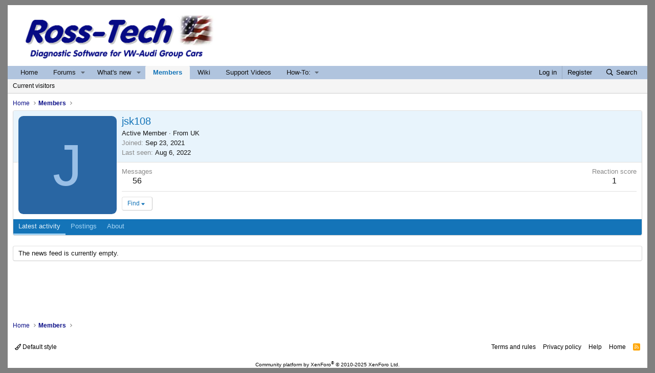

--- FILE ---
content_type: text/css; charset=utf-8
request_url: https://forums.ross-tech.com/css.php?css=public%3Amember.less%2Cpublic%3Aextra.less&s=2&l=1&d=1767621206&k=63ca0ba7c9f17c03194c8053ea049d1fe1bda40b
body_size: 2001
content:
@charset "UTF-8";

/********* public:member.less ********/
.memberHeader:before,.memberHeader:after{content:" ";display:table}.memberHeader:after{clear:both}.memberHeader-main{display:flex;flex-direction:column;justify-content:flex-end;background:#e8f4fc;border-bottom:1px solid #e0e0e0;border-radius:3px 3px 0 0}.memberHeader--withBanner .memberHeader-main{min-height:250px}.memberHeader-mainContent{position:relative}.memberHeader-avatar{position:absolute;padding:10px}.memberHeader-content{padding:10px;padding-left:212px}.memberHeader-actionTop{float:right}.memberHeader-name{margin:0;margin-top:-.15em;padding:0;font-weight:400;font-size:20px;color:#1474b8}.memberHeader--withBanner .memberHeader-name{color:white}.memberHeader-nameChangeIndicator{color:#8a8a8a;font-size:75%}.memberHeader-nameChangeIndicator:hover{color:#8a8a8a}.memberHeader--withBanner .memberHeader-nameChangeIndicator{color:#ccc}.memberHeader--withBanner .memberHeader-nameChangeIndicator:hover{color:#ccc}.memberHeader--withBanner .username{text-shadow:-1px -1px 0 #000,1px -1px 0 #000,-1px 1px 0 #000,1px 1px 0 #000}.memberHeader--withBanner .memberHeader-nameChangeIndicator .fa-history{text-shadow:-1px -1px 0 #000,1px -1px 0 #000,-1px 1px 0 #000,1px 1px 0 #000}.memberHeader--withBanner .memberHeader-blurbContainer{color:white;background:rgba(0,0,0,0.4);border-radius:4px;padding:6px;margin-top:6px;text-shadow:0 0 1px #000}.memberHeader--withBanner .memberHeader-blurbContainer .memberHeader-blurb:first-child{margin-top:0}.memberHeader--withBanner .memberHeader-blurbContainer .memberHeader-blurb .pairs dt,.memberHeader--withBanner .memberHeader-blurbContainer .memberHeader-blurb a{color:#ccc}.memberHeader-banners,.memberHeader-blurb{margin-top:3px}.memberHeader-separator{margin:10px 0;border:none;border-top:1px solid #e0e0e0}.memberHeader-stats{font-size:16px}.memberHeader-stats .pairs.pairs--row{min-width:100px}@media (max-width:650px){.memberHeader-avatar .avatar{width:96px;height:96px;font-size:58px}.memberHeader-content{padding-left:116px}}@media (max-width:480px){.memberHeader-avatar{display:block;position:static;float:none;padding-bottom:0;text-align:center}.memberHeader-avatar .avatarWrapper-update{font-size:12px}.memberHeader-content{padding-left:10px}.memberHeader-main .memberHeader-content{display:flex;flex-direction:column;padding-top:0;min-height:0;text-align:center}.memberHeader-name{text-align:center;margin-top:0}.memberHeader-actionTop{float:none;order:2;margin-top:3px}.memberHeader-buttons{text-align:center}.memberHeader-banners,.memberHeader-blurb{text-align:inherit}}.block-tabHeader.block-tabHeader--memberTabs{border-bottom:none}.memberOverviewBlocks{list-style:none;margin:0;padding:0;display:flex;flex-wrap:wrap;align-items:stretch}.memberOverviewBlocks>li{width:33.3%;max-width:100%;padding:6px 10px}@media (max-width:1150px){.memberOverviewBlocks>li{width:50%}}@media (max-width:580px){.memberOverviewBlocks>li{width:100%}}.memberOverviewBlock{display:flex;flex-direction:column}.memberOverviewBlock-list{list-style:none;margin:0;padding:0}.memberOverviewBlock-list>li{margin:6px 0}.memberOverviewBlock-seeMore{background:#f5f5f5;border:1px solid #e0e0e0;padding:3px;text-align:center;margin-top:auto}@media (min-width:651px){.memberHeader{min-height:212px}}

/********* public:extra.less ********/
.p-pageWrapper{min-width:650px;margin:10px 15px 0px 15px}.p-body-inner{background:#ffffff}.p-header-content{padding:10px,15px,0px,15px}.kopf{background-color:#ccc;border-top-left-radius:6px;border-top-right-radius:6px;color:#fff}.datum{font-size:12px;font-weight:400;text-align:left;vertical-align:2px}.datum a:link{background-color:#ccc;color:#000000}.datum a:visited{background-color:#ccc;color:#000000}.datum a:hover{background-color:#ccc;color:#000000}.datum a:active{background-color:#ccc;color:#000000}.nummer{font-size:12px;font-weight:400;float:right;margin:2px}.nummer a:link{color:#000000}.nummer a:visited{color:#000000}.nummer a:hover{color:#000000}.nummer a:active{color:#000000}.bookmark1{font-size:12px;font-weight:400;float:right;margin:2px}.bookmark1 a:link{color:#000000}.bookmark1 a:visited{color:#000000}.bookmark1 a:hover{color:#000000}.bookmark1 a:active{color:#000000}.p-header-logo--image{padding:5px;height:89px;width:448px}.p-header-logo.p-header-logo--image img{vertical-align:bottom;width:448px}.p-header-content{padding:15px 0}.blockMessage .shareButtons{display:none}.node-title{font-size:15px}.block-header{font-size:14px}.structItemContainer-group--sticky{background-color:#e8f4fc}.structItemContainer-group--sticky .structItem-title a:link,.structItemContainer-group--sticky .structItem-title a:visited{color:#1474b8}.p-staffBar{background-color:#ffffff;color:#000000;border-bottom:0px}.p-nav{color:#000000}.p-navgroup{background:#b0c4de}.p-footer{background:#ffffff}.p-footer a{color:#000000}.p-footer-copyright{color:#000000;background:#ffffff}.block-header{color:#000000;background:#b0c4de;font-weight:bold;border-bottom:1px solid #dfdfdf;background:linear-gradient(0deg, #b0c4de, #f6fafe)}.p-sectionLinks{color:#000000}.keywordpopup{font-weight:bold;color:#045504;border-bottom:1px dotted #082ceb;cursor:help}.keywordpopup2{font-weight:bold;color:#293e6b;border-bottom:1px dotted #082ceb;cursor:help}.message-cell.message-cell--user,.message-cell.message-cell--action{position:relative;background:#f5f5f5;border-right:1px solid #d8d8d8;min-width:200px}.message-userExtras{margin-top:3px;font-size:11px}.node--unread .node-icon i:before{opacity:1;color:#0b0f87}a{color:#0b0f87;text-decoration:none}.node-extra-row{overflow:hidden;white-space:nowrap;word-wrap:normal;text-overflow:ellipsis;color:#000000}\\Forum post .message-body{font-size:11px;color:#333}.avatar.avatar--m{width:180px;height:180px}.message--post .message-inner .avatar{height:180px;width:180px}@media (max-width:480px){.message--post .message-inner .avatar{height:48px;width:48px}}\\forum category .structItem-title .is-unread{font-size:13px}\\profile box .tooltip--bookmark .tooltip-content,.tooltip--member .tooltip-content,.tooltip--share .tooltip-content{width:468px}.memberTooltip-headerInfo{padding-left:100px}.notice.notice--primary{background-color:rgba(237,246,253,0)}.stat1{height:80px;width:150px}.message-userContent a{font-weight:bold}textarea.input,.bbCodeEditor{font-family:inherit !important;font-size:15px !important;line-height:1.5 !important}.reactionTooltip{display:flex;flex-wrap:nowrap;justify-content:center;align-items:center;gap:4px;padding:4px;max-width:100%;overflow:hidden}.reactionTooltip .reaction{flex:1 1 auto;max-width:32px;display:flex;justify-content:center;align-items:center}.reaction-image{width:24px !important;height:24px !important;object-fit:contain}.copyCodeButton{float:right;font-size:12px;padding:2px 6px;cursor:pointer;opacity:0.7;transition:opacity .2s}.copyCodeButton:hover{opacity:1}